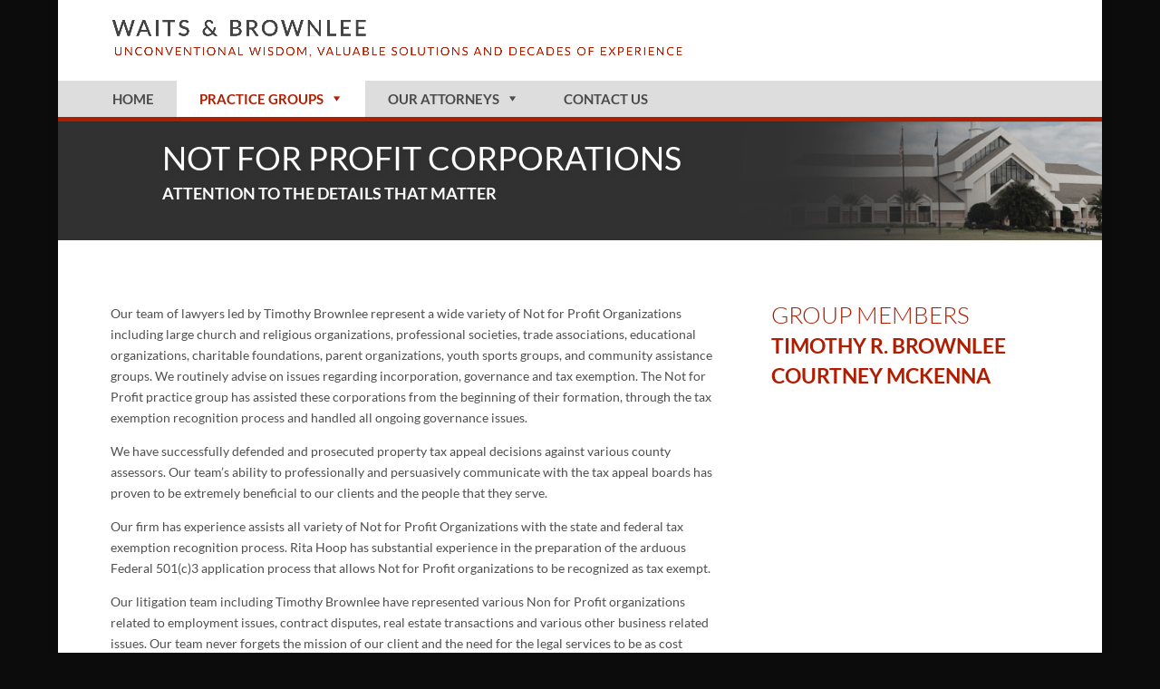

--- FILE ---
content_type: text/css
request_url: https://wbbhj-160d7.kxcdn.com/wp-content/themes/Divi-child-01/style.css?ver=4.27.5
body_size: 146
content:
/*
Theme Name: Divi Child 01
Theme URI: 
Description: Child 01 theme for the Divi theme
Author: <a href="http://www.elegantthemes.com">Elegant Themes</a>
Author URI: 
Template: Divi
Version: 2.3.1
*/

/* Generated by Orbisius Child Theme Creator (http://club.orbisius.com/products/wordpress-plugins/orbisius-child-theme-creator/) on Thu, 16 Apr 2015 18:18:51 +0000 */ 

@import url('../Divi/style.css');


--- FILE ---
content_type: text/css
request_url: https://wbbhj-160d7.kxcdn.com/wp-content/cache/wpfc-minified/1rmr9qge/84v9s.css
body_size: 83
content:
div.et_pb_section.et_pb_section_0{background-image:url(https://wbbhj-160d7.kxcdn.com/wp-content/uploads/2015/06/church_v2.jpg)!important}.et_pb_section_0.et_pb_section{background-color:#313131!important}.et_pb_fullwidth_header.et_pb_fullwidth_header_0{background-color:rgba(255,255,255,0)}.et_pb_fullwidth_header_0.et_pb_fullwidth_header .et_pb_fullwidth_header_container .header-content{max-width:none}